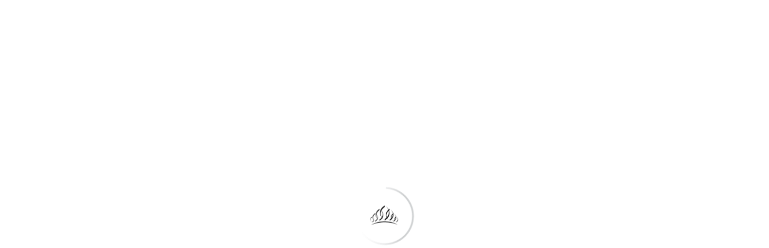

--- FILE ---
content_type: text/html; charset=UTF-8
request_url: https://kwiat.com/illumix-view?sku=INV97238
body_size: 829
content:
<!DOCTYPE html>
<html lang="en">
<head>
    <script src="https://dist.illumix.com/web-sdk-shared/illumix.umd.js"></script>
    <script src="https://cdnjs.cloudflare.com/ajax/libs/jquery/3.6.0/jquery.min.js"></script>
    <meta name="viewport" content="width=device-width,initial-scale=1,shrink-to-fit=no">
    <style>
        @font-face {
           font-family: 'OrpheusPro';
           src:  url('https://kwiat.com/wp-content/themes/shop/fonts/OrpheusPro.woff2') format('woff2'),
                url('https://kwiat.com/wp-content/themes/shop/fonts/OrpheusPro.woff') format('woff');
            font-weight: normal;
        }
        .loading { background: #fff url(https://kwiat.com/wp-content/themes/shop/site-2.0/img/ajax-loader.gif) no-repeat center center!important;    background-size: auto 121px!important;min-height: 100vh;margin: 0;position: fixed;top: 0;left: 0; bottom: 0; right: 0; z-index: 9999999999999 }
        h2 { text-align: center; padding: 10em 0; text-align: center;    font-size: 35px; font-family: orpheuspro; font-weight: 200; color: #3d4148; line-height: 1.1; margin-bottom: 5px; font-weight: normal;margin: 0}
    </style>
</head>
<body >
    <div class="page loading">

    </div>
    <script>
        let IllumixSDK = window.Illumix.initializeSDK({
            project_id: "DM74AT2yi3",
            app_key: "b0l1QUREbnFHN2djRUQ5TjRNTDZPLEUzX1B2RDBuMmF6WERpVzJLUjlWWA==",
        });        
        IllumixSDK.start({ sku: "INV97238" }).catch((reason) => {}).finally(() => {
               if (jQuery("#illumix-simulation").length>0) {
                    jQuery(".loading").remove();   
                }
          });  
        var t = 1;
        var it = setInterval(function(){
            if(t<10 && jQuery("#illumix-simulation").length<=0){
               IllumixSDK.start({ sku: "INV97238" }).catch((reason) => {}).finally(() => {
                   if (jQuery("#illumix-simulation").length>0) {
                        jQuery(".loading").remove();   
                    }
              });   
              t++;   
            }else{
                clearInterval(it);
            }    
        },2000)
        setTimeout(function(){     
            jQuery(".loading").remove();
            if (jQuery("#illumix-simulation").length<=0) {              
              jQuery("body").append("<h2>PAGE NOT FOUND (404)</h2>");              
            }
        },20000)

        

        
    </script>
    <script>

    </script>
<script defer src="https://static.cloudflareinsights.com/beacon.min.js/vcd15cbe7772f49c399c6a5babf22c1241717689176015" integrity="sha512-ZpsOmlRQV6y907TI0dKBHq9Md29nnaEIPlkf84rnaERnq6zvWvPUqr2ft8M1aS28oN72PdrCzSjY4U6VaAw1EQ==" data-cf-beacon='{"version":"2024.11.0","token":"8068534e6c694f84b31e9c73e077b95b","server_timing":{"name":{"cfCacheStatus":true,"cfEdge":true,"cfExtPri":true,"cfL4":true,"cfOrigin":true,"cfSpeedBrain":true},"location_startswith":null}}' crossorigin="anonymous"></script>
</body>
</html>
